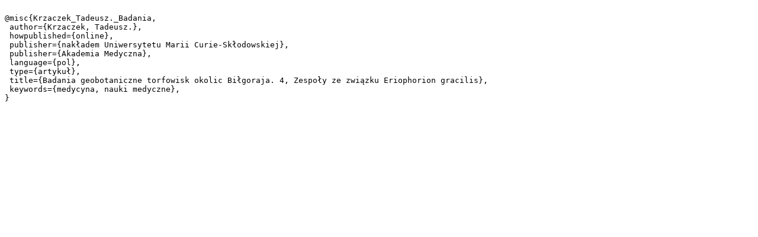

--- FILE ---
content_type: text/plain;charset=utf-8
request_url: https://dlibra.umcs.lublin.pl/dlibra/dlibra.bib?type=e&id=41398
body_size: 376
content:

@misc{Krzaczek_Tadeusz._Badania,
 author={Krzaczek, Tadeusz.},
 howpublished={online},
 publisher={nakładem Uniwersytetu Marii Curie-Skłodowskiej},
 publisher={Akademia Medyczna},
 language={pol},
 type={artykuł},
 title={Badania geobotaniczne torfowisk okolic Biłgoraja. 4, Zespoły ze związku Eriophorion gracilis},
 keywords={medycyna, nauki medyczne},
}
